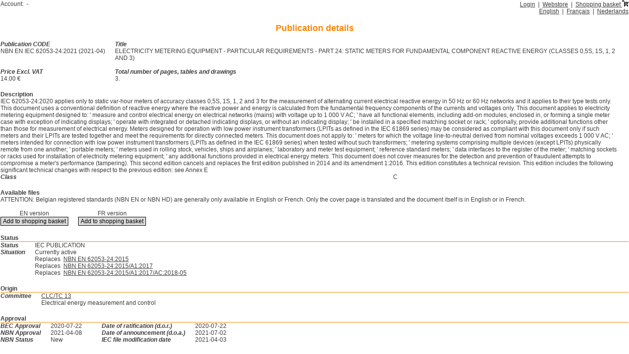

--- FILE ---
content_type: text/html;charset=ISO-8859-1
request_url: https://webshop.ceb-bec.be/easybec/NormInfo.do;jsessionid=B7346DCF9423DCA3DFC90FCCAA1289E7?index=111447
body_size: 11449
content:





























<!DOCTYPE html PUBLIC "-//W3C//DTD XHTML 1.0 Transitional//EN" "http://www.w3.org/TR/xhtml1/DTD/xhtml1-transitional.dtd">
<html xmlns="http://www.w3.org/1999/xhtml">









<head>
<!-- Google Tag Manager -->
<script>(function(w,d,s,l,i){w[l]=w[l]||[];w[l].push({'gtm.start':
new Date().getTime(),event:'gtm.js'});var f=d.getElementsByTagName(s)[0],
j=d.createElement(s),dl=l!='dataLayer'?'&l='+l:'';j.async=true;j.src=
'https://www.googletagmanager.com/gtm.js?id='+i+dl;f.parentNode.insertBefore(j,f);
})(window,document,'script','dataLayer','GTM-5ZJ3CWC');</script>
<!-- End Google Tag Manager -->


<meta content="text/html; charset=windows-1252" http-equiv="Content-Type"/>
<meta content="no-cache" http-equiv="Pragma" />
<meta content="no-cache" http-equiv="Cache-Control"/>

<title>

Publication details
</title>
<base href="https://webshop.ceb-bec.be/easybec/" />
<link rel="shortcut icon" href="../images/favicon.ico" type="image/x-icon" />
<link type="text/css" rel="stylesheet" media="all" href="css/store.css" />
<script src="scripts/page_top.js" type="text/javascript">
</script>
</head>
<body>
<!-- Google Tag Manager (noscript) -->
<noscript><iframe src="https://www.googletagmanager.com/ns.html?id=GTM-5ZJ3CWC"
height="0" width="0" style="display:none;visibility:hidden"></iframe></noscript>
<!-- End Google Tag Manager (noscript) -->



<div class="header">
<table class="wide">
  <tr>
    <td class="left">
      Account:&nbsp;
      
      -
      
    </td>
    <td class="right">

  
  
  
    
    
      <a href="Logon.do;jsessionid=F4AD909B6736F92F4CD534A32E7DAD9C">Login</a>
      &nbsp;|&nbsp;
    
      <a href="Webstore.do;jsessionid=F4AD909B6736F92F4CD534A32E7DAD9C">Webstore</a>
      &nbsp;|&nbsp;
    
    
      
      
      <a href="ShoppingBasket.do;jsessionid=F4AD909B6736F92F4CD534A32E7DAD9C">Shopping basket&nbsp;<img src="images/cart.gif" alt="cart"/></a>
      
    
  


<br />


  
        <a href="NormInfo.do?lang=en">English</a>
    

  
        &nbsp;|&nbsp;
  
        <a href="NormInfo.do?lang=fr">Français</a>
    

  
        &nbsp;|&nbsp;
  
        <a href="NormInfo.do?lang=nl">Nederlands</a>
    

    </td>
  </tr>
</table>
</div>




<table class="content"><tr><td>

<h2 class="center">

Publication details
</h2>











<script type="text/javascript">
function onClickAdd(aform, id, lang)
{
    aform.language.value= lang;
    aform.action.value = "Add";
    aform.submit();
}

function onClickDownload(aform, id, lang)
{
    aform.submit();
}
function onClickOrder(aform, id)
{
    aform.action.value = "Order";
    aform.submit();
}

</script>


<table class="text0">
  <tr>
    <td class="key">Publication CODE</td>
    <td class="key" colspan="2">Title</td>
  </tr>
  <tr>
    <td class="nowrap">NBN EN IEC 62053-24:2021 (2021-04)</td>
    <td colspan="2">ELECTRICITY METERING EQUIPMENT - PARTICULAR REQUIREMENTS - PART 24: STATIC METERS FOR FUNDAMENTAL COMPONENT REACTIVE ENERGY (CLASSES 0,5S, 1S, 1, 2 AND 3)</td>
  </tr>
  <tr>
    <td colspan="3">&nbsp;</td>
  </tr>
  <tr>
    <td class="key">Price Excl. VAT</td>
    <td class="key">Total number of pages, tables and drawings</td>
  </tr>
  <tr>
    <td>
      14.00 &euro;
    </td>
    <td>3.</td>
  </tr>
</table>


<table class="text0">
  <tr>
    <td colspan="2">
      <span class="head">Description</span><br />
      
      IEC 62053-24:2020 applies only to static var-hour meters of accuracy classes 0,5S, 1S, 1, 2 and 3 for the measurement of alternating current electrical reactive energy in 50 Hz or 60 Hz networks and it applies to their type tests only.

This document uses a conventional definition of reactive energy where the reactive power and energy is calculated from the fundamental frequency components of the currents and voltages only.

This document applies to electricity metering equipment designed to:

' measure and control electrical energy on electrical networks (mains) with voltage up to 1 000 V AC;

' have all functional elements, including add-on modules, enclosed in, or forming a single meter case with exception of indicating displays;

' operate with integrated or detached indicating displays, or without an indicating display;

' be installed in a specified matching socket or rack;

' optionally, provide additional functions other than those for measurement of electrical energy.

Meters designed for operation with low power instrument transformers (LPITs as defined in the IEC 61869 series) may be considered as compliant with this document only if such meters and their LPITs are tested together and meet the requirements for directly connected meters.

This document does not apply to:

' meters for which the voltage line-to-neutral derived from nominal voltages exceeds 1 000 V AC;

' meters intended for connection with low power instrument transformers (LPITs as defined in the IEC 61869 series) when tested without such transformers;

' metering systems comprising multiple devices (except LPITs) physically remote from one another;

' portable meters;

' meters used in rolling stock, vehicles, ships and airplanes;

' laboratory and meter test equipment;

' reference standard meters;

' data interfaces to the register of the meter;

' matching sockets or racks used for installation of electricity metering equipment;

' any additional functions provided in electrical energy meters.

This document does not cover measures for the detection and prevention of fraudulent attempts to compromise a meter's performance (tampering).

This second edition cancels and replaces the first edition published in 2014 and its amendment 1:2016. This edition constitutes a technical revision.

This edition includes the following significant technical changes with respect to the previous edition: see Annex E
    </td>
  </tr>
  <tr>

    <td class="key">Class</td>
    <td>

  
  
      &nbsp;C
  




    </td>
  </tr>
</table>



















<table class="text0">

 
  <tr>
    <td>
      <span class="head">Available files</span><br />
  
      





  
  
  

ATTENTION: Belgian registered standards (NBN&nbsp;EN or NBN&nbsp;HD) are generally
only available in English or French. Only the cover page is translated
and the document itself is in English or in French.






  

<br /><br />

  
    </td>
  </tr>
  <tr>
    <td>
      <table>
        <tr>
  
  
          <td class="center">
            EN version<br />
    
      
      
            <form name="NormInfoForm" method="post" action="/easybec/NormInfo.do;jsessionid=F4AD909B6736F92F4CD534A32E7DAD9C">
              <div>
                <input type="button" class="button" value="Add to shopping basket"
                       onclick="javascript:void(onClickAdd(this.form, 111447,&#039;EN&#039;))"
                       />
<input type="hidden" name="index" value="111447" />
<input type="hidden" name="language" value="" />
<input type="hidden" name="action" value="" />
              </div>
            </form>
      
      
      
      
    
    
          </td>
  
          <td class="center">
            FR version<br />
    
      
      
            <form name="NormInfoForm" method="post" action="/easybec/NormInfo.do;jsessionid=F4AD909B6736F92F4CD534A32E7DAD9C">
              <div>
                <input type="button" class="button" value="Add to shopping basket"
                       onclick="javascript:void(onClickAdd(this.form, 111447,&#039;FR&#039;))"
                       />
<input type="hidden" name="index" value="111447" />
<input type="hidden" name="language" value="" />
<input type="hidden" name="action" value="" />
              </div>
            </form>
      
      
      
      
    
    
          </td>
  
        </tr>
      </table>
    </td>
  </tr>
  
 
 

</table>
















<div class="headline">Status</div>
<table class="text0">
  <tr>
    <td>
      <table>
        <tr>


          <td class="key">Status</td>
          <td>IEC PUBLICATION</td>

        </tr>
        <tr>
          <td class="key">Situation</td>
          <td>








  
    
    
      
      
        
        
        
        
          
        
      
    
  

  
    
    
  






  
  
    
      Currently active<br />
    
  
  
  
  
  





  
  
    
    
      
      
      
      
      
        
      
    
  
  
  

  
  
  
  




  
  
    
    
      
      
        
        
        
        
          
          
            
          
        
        
      
    
      
        Replaces
        &nbsp;<a href="NormInfo.do;jsessionid=F4AD909B6736F92F4CD534A32E7DAD9C?index=88661"
        >NBN EN 62053-24:2015</a><br />
    
  
    
    
      
  
    
    
      
  
  

  
  
    
    
      
      
        
        
        
        
          
          
            
          
        
        
      
    
      
        Replaces
        &nbsp;<a href="NormInfo.do;jsessionid=F4AD909B6736F92F4CD534A32E7DAD9C?index=101045"
        >NBN EN 62053-24:2015/A1:2017</a><br />
    
  
    
    
      
  
    
    
      
  
  

  
  
    
    
      
      
        
        
        
        
          
          
            
          
        
        
      
    
      
        Replaces
        &nbsp;<a href="NormInfo.do;jsessionid=F4AD909B6736F92F4CD534A32E7DAD9C?index=104922"
        >NBN EN 62053-24:2015/A1:2017/AC:2018-05</a><br />
    
  
    
    
      
  
  

          </td>
        </tr>
      </table>
    </td>
  </tr>
</table>





<div class="headline">Origin</div>
<table class="text0">
  <tr>
    <td class="key">Committee</td>
    <td>
      <a href="CommitteeInfo.do;jsessionid=F4AD909B6736F92F4CD534A32E7DAD9C?index=19255"
         >CLC/TC 13</a><br />
      Electrical energy measurement and control
    </td>
  </tr>
<!-- RESPONSABLE -->
  
  
</table>



<div class="headline">Approval</div>
<table class="text0">
  <tr>
    <td>
      <table>

        <tr>
          <td class="key">BEC Approval</td>
          <td class="nowrap">2020-07-22</td>
        </tr>


        <tr>
          <td class="key">NBN Approval</td>
          <td class="nowrap">2021-04-08</td>
        </tr>







  
    
    
  
  



        <tr>
          <td class="key">NBN Status</td>
          <td>New</td>
        </tr>

      </table>
    </td>
    <td>

      <table>

        <tr>
          <td class="key">Date of ratification (d.o.r.)</td>
          <td class="nowrap">2020-07-22</td>
        </tr>



        <tr>
          <td class="key">Date of announcement (d.o.a.)</td>
          <td class="nowrap">2021-07-02</td>
        </tr>







        <tr>
          <td class="key">IEC file modification date</td>
          <td class="nowrap">2021-04-03</td>
        </tr>


      </table>

    </td>
  </tr>
</table>









</td></tr></table>
</body>
</html>


